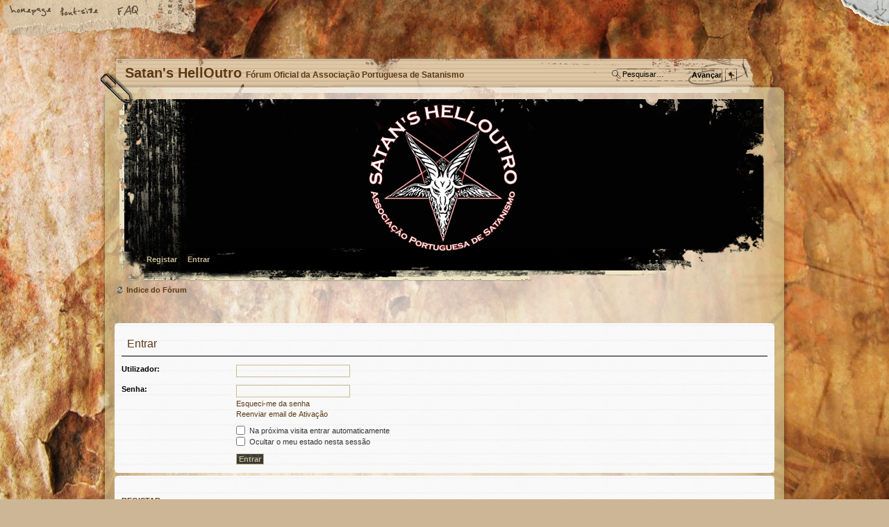

--- FILE ---
content_type: text/html; charset=UTF-8
request_url: http://www.apsatanismo.org/forum/ucp.php?mode=login&sid=357da61453212c6480f2287056476db6
body_size: 9797
content:
<!DOCTYPE html PUBLIC "-//W3C//DTD XHTML 1.0 Strict//EN" "http://www.w3.org/TR/xhtml1/DTD/xhtml1-strict.dtd">
<html xmlns="http://www.w3.org/1999/xhtml" dir="ltr" lang="pt" xml:lang="pt">
<head>

<meta http-equiv="content-type" content="text/html; charset=UTF-8" />
<meta http-equiv="content-style-type" content="text/css" />
<meta http-equiv="content-language" content="pt" />
<meta http-equiv="imagetoolbar" content="no" />
<meta name="resource-type" content="document" />
<meta name="distribution" content="global" />
<meta name="copyright" content="2000, 2002, 2005, 2007 phpBB Group" />
<meta name="keywords" content="" />
<meta name="description" content="" />

<title>Satan's HellOutro &bull; Painel de Controlo do Utilizador &bull; Entrar</title>

<!--
	phpBB style name: DirtyBoard2.0
	Based on style:   prosilver (this is the default phpBB3 style)
	Original author:  Tom Beddard ( http://www.subBlue.com/ )
	Modified by:      CoSa NoStrA DeSiGn ( http://www.cosa-nostra-design.com/ )
	
	NOTE: This page was generated by phpBB, the free open-source bulletin board package.
	      The phpBB Group is not responsible for the content of this page and forum. For more information
	      about phpBB please visit http://www.phpbb.com
-->

<script type="text/javascript">
// <![CDATA[
	var jump_page = 'Número da página para onde deseja ir.:';
	var on_page = '';
	var per_page = '';
	var base_url = '';
	var style_cookie = 'phpBBstyle';
	var style_cookie_settings = '; path=/; domain=.apsatanismo.org';
	var onload_functions = new Array();
	var onunload_functions = new Array();

	

	/**
	* Find a member
	*/
	function find_username(url)
	{
		popup(url, 760, 570, '_usersearch');
		return false;
	}

	/**
	* New function for handling multiple calls to window.onload and window.unload by pentapenguin
	*/
	window.onload = function()
	{
		for (var i = 0; i < onload_functions.length; i++)
		{
			eval(onload_functions[i]);
		}
	}

	window.onunload = function()
	{
		for (var i = 0; i < onunload_functions.length; i++)
		{
			eval(onunload_functions[i]);
		}
	}

// ]]>
</script>
<script type="text/javascript" src="./styles/DirtyBoard2.0/template/styleswitcher.js"></script>
<script type="text/javascript" src="./styles/DirtyBoard2.0/template/forum_fn.js"></script>

<link href="./styles/DirtyBoard2.0/theme/print.css" rel="stylesheet" type="text/css" media="print" title="printonly" />
<link href="./style.php?id=5&amp;lang=pt&amp;sid=5d79ff87cce9f51ee65a8e051fb50309" rel="stylesheet" type="text/css" media="screen, projection" />

<link href="./styles/DirtyBoard2.0/theme/normal.css" rel="stylesheet" type="text/css" title="A" />
<link href="./styles/DirtyBoard2.0/theme/medium.css" rel="alternate stylesheet" type="text/css" title="A+" />
<link href="./styles/DirtyBoard2.0/theme/large.css" rel="alternate stylesheet" type="text/css" title="A++" />



</head>

<body id="phpbb" class="section-ucp ltr">

<div><a class="header_js" id="header" accesskey="t" href="#footer"></a></div>

				<p style="display: none;"><a href="#start_here">Ir para o conteúdo</a></p>
	<div id="submenu">
			<a href="#" class="sitehome" title="Home">Home</a>
			<a href="#" onclick="fontsizeup(); return false;" onkeypress="fontsizeup(); return false;" class="fontsize" title="Alterar o tamanho da fonte">Alterar o tamanho da fonte</a>
			<a href="./faq.php?sid=5d79ff87cce9f51ee65a8e051fb50309" class="icon-faq" title="Questões Mais Frequentes">FAQ</a>
	</div>
	<div style="clear: both;"></div>
	<div id="page-header">
		<div class="headerbar">
			<div class="inner"><span style="display: block; height: 5px;"><span></span></span>
			<div id="site-description">
				<h1>Satan's HellOutro <span style="font-size: 12px;">Fórum Oficial da Associação Portuguesa de Satanismo</span></h1>
		
			<div id="search-box">
				<form action="./search.php?sid=5d79ff87cce9f51ee65a8e051fb50309" method="post" id="search">
 				<!--[if IE]><div style="margin-top:-1px;"></div><![endif]-->
				<fieldset>
					<input name="keywords" id="keywords" type="text" maxlength="128" title="Palavra Chave" class="inputbox search" value="Pesquisar…" onclick="if(this.value=='Pesquisar…')this.value='';" onblur="if(this.value=='')this.value='Pesquisar…';" /> 
					<input class="button2" value="Avançar" type="submit" title="Pesquisar" />&nbsp;<input class="button18" onclick="location.href='./search.php?sid=5d79ff87cce9f51ee65a8e051fb50309';"  value="+" type="button" title="Ver opções avançadas de pesquisa" />
					<input type="hidden" name="sid" value="5d79ff87cce9f51ee65a8e051fb50309" />

				</fieldset>
				</form>
			</div>
		
				<a href="./index.php?sid=5d79ff87cce9f51ee65a8e051fb50309" title="Índice do Fórum" id="logo">Índice do Fórum</a>
			</div>
		<div class="navbar">
			<ul>
			<li><a href="./ucp.php?mode=register&amp;sid=5d79ff87cce9f51ee65a8e051fb50309">Registar</a></li>
				<li><a href="./ucp.php?mode=login&amp;sid=5d79ff87cce9f51ee65a8e051fb50309" title="Entrar" accesskey="l">Entrar</a></li>
			
			</ul>			
		</div>
			<span style="clear: both; display: block; height: 5px;"><span></span></span></div>
		</div>
			<ul class="linklist leftside">
				<li class=" icon-home bold"><a href="./index.php?sid=5d79ff87cce9f51ee65a8e051fb50309" accesskey="h">Índice do Fórum</a>  </li>
			</ul>	
	</div>
<div id="wrap">
	<a id="top" name="top" accesskey="t"></a>
<br />
			<ul class="linklist rightside">
				<li class="rightside">&nbsp;</li>
				
			</ul>
	<div id="page-body">
			<a name="start_here"></a>
		 

<form action="./ucp.php?mode=login&amp;sid=5d79ff87cce9f51ee65a8e051fb50309" method="post" id="login">
<div class="panel">
	<div class="inner"><span class="corners-top"><span></span></span>

	<div>
		<h2>Entrar</h2>
		
		<fieldset class="fields1">
		
		<dl>
			<dt><label for="username">Utilizador:</label></dt>
			<dd><input type="text" tabindex="1" name="username" id="username" size="25" value="" class="inputbox autowidth" /></dd>
		</dl>
		<dl>
			<dt><label for="password">Senha:</label></dt>
			<dd><input type="password" tabindex="2" id="password" name="password" size="25" class="inputbox autowidth" /></dd>
			<dd><a href="./ucp.php?mode=sendpassword&amp;sid=5d79ff87cce9f51ee65a8e051fb50309">Esqueci-me da senha</a></dd><dd><a href="./ucp.php?mode=resend_act&amp;sid=5d79ff87cce9f51ee65a8e051fb50309">Reenviar email de Ativação</a></dd>
		</dl>
		
		
		<dl>
			<dd><label for="autologin"><input type="checkbox" name="autologin" id="autologin" tabindex="4" /> Na próxima visita entrar automaticamente</label></dd>
			<dd><label for="viewonline"><input type="checkbox" name="viewonline" id="viewonline" tabindex="5" /> Ocultar o meu estado nesta sessão</label></dd>
		</dl>
		
		<dl>
			<dt>&nbsp;</dt>
			<dd><input type="hidden" name="sid" value="5d79ff87cce9f51ee65a8e051fb50309" />
<input type="hidden" name="redirect" value="index.php" />
<input type="submit" name="login" tabindex="6" value="Entrar" class="button1" /></dd>
		</dl>
	
		</fieldset>
	</div>
	<span class="corners-bottom"><span></span></span></div>
</div>


	<div class="panel">
		<div class="inner"><span class="corners-top"><span></span></span>

		<div>
			<h3>Registar</h3>
			<p>O acesso completo ao <b>Fórum</b> necessita dum Registo que demora apenas alguns segundos. <br > Antes de se Registar leia:<br ><b>- FAQ</b><br ><b>- Condições de Utilização</b><br ><b>- Política de Privacidade</b><br ><br > <b>Respeite as regras do Fórum</b>.</p>
			<p><strong><a href="./ucp.php?mode=terms&amp;sid=5d79ff87cce9f51ee65a8e051fb50309">Condições de utilização</a> | <a href="./ucp.php?mode=privacy&amp;sid=5d79ff87cce9f51ee65a8e051fb50309">Política de Privacidade</a></strong></p>
			<hr class="dashed" />
			<p><a href="./ucp.php?mode=register&amp;sid=5d79ff87cce9f51ee65a8e051fb50309" class="button2">Registar</a></p>
		</div>

		<span class="corners-bottom"><span></span></span></div>
	</div>


</form>

<br />
	</div>
</div>
<div id="page-footer">
	<div>
		<div class="inner">

		<ul class="linklist navlinks">
			<li class="icon-home"><a href="./index.php?sid=5d79ff87cce9f51ee65a8e051fb50309" accesskey="h" title="Índice do Fórum">Índice do Fórum</a></li>
				
			<li class="rightside" style="font-weight: normal;"><a href="./ucp.php?mode=delete_cookies&amp;sid=5d79ff87cce9f51ee65a8e051fb50309">Apagar cookies</a> &bull; Os Horários são TMG [ Horário de Verão ativo ]</li>
		</ul>
		<ul class="linklist leftside">
			<li class="icon-team"><a href="./memberlist.php?mode=leaders&amp;sid=5d79ff87cce9f51ee65a8e051fb50309">Equipa</a> &bull; Traduzido por <a href="http://phpbbportugal.com" target="_blank" title="phpBB Portugal"><b>phpBB Portugal</b></a></li>
		</ul>
		</div>
	</div>
<div style="clear: both;"></div>
<!--
	We request you retain the full copyright notice below including the link to www.phpbb.com.
	This not only gives respect to the large amount of time given freely by the developers
	but also helps build interest, traffic and use of phpBB3. If you (honestly) cannot retain
	the full copyright we ask you at least leave in place the "Powered by phpBB" line, with
	"phpBB" linked to www.phpbb.com. If you refuse to include even this then support on our
	forums may be affected.

	The phpBB Group : 2006
//-->
	<div>
		<a class="copyright" href="http://www.myspace.com/helloutro" target="_blank" title="Myspace APS">Myspace APS</a> &copy; 2000, 2002, 2005, 2007 phpBB Group
		<a href="http://www.apsatanismo.org" target="_blank" id="small-logo_link" title="Site APS">Site APS</a>
		<a class="footer_js" id="footer" accesskey="z" href="#header" title="Topo">Topo</a>
	</div>
	<img src="./cron.php?cron_type=tidy_cache&amp;sid=5d79ff87cce9f51ee65a8e051fb50309" width="1" height="1" alt="cron" />
</div>

</body>
</html>